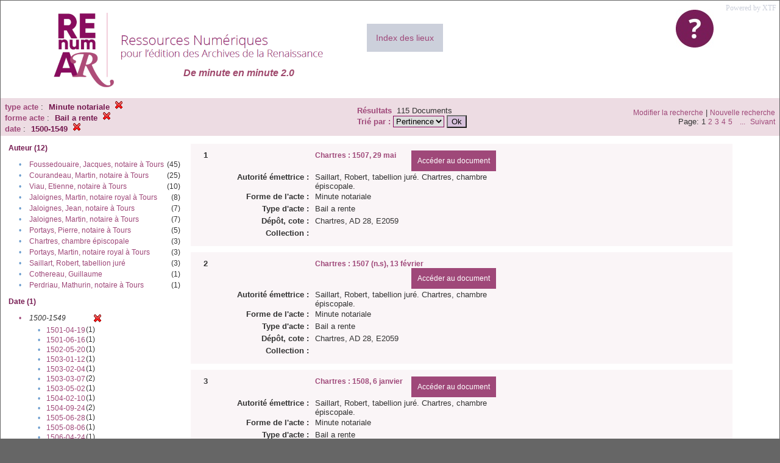

--- FILE ---
content_type: text/html;charset=UTF-8
request_url: https://renumar.univ-tours.fr/xtf/search?f2-nature=Minute%20notariale;f3-genre=Bail%20a%20rente;f4-date=1500-1549
body_size: 4821
content:

<!DOCTYPE html
  PUBLIC "-//W3C//DTD XHTML 1.0 Transitional//EN" "http://www.w3.org/TR/xhtml1/DTD/xhtml1-transitional.dtd">
<html xmlns="http://www.w3.org/1999/xhtml" xml:lang="en" lang="en"><head><meta http-equiv="Content-Type" content="text/html; charset=UTF-8; charset=UTF-8" /><title>XTF : Résultat de la recherche</title><link rel="stylesheet" href="css/default/results.css" type="text/css" /><link rel="shortcut icon" href="icons/default/favicon.ico" /><script src="script/yui/yahoo-dom-event.js" type="text/javascript"></script><script src="script/yui/connection-min.js" type="text/javascript"></script><script src="https://renumar.univ-tours.fr/xtf/script/jquery.js" type="text/javascript"></script><script src="https://renumar.univ-tours.fr/xtf/script/jquery.cookie.js" type="text/javascript"></script><script src="https://renumar.univ-tours.fr/xtf/script/jquery.ui.all.js" type="text/javascript"></script><script src="https://renumar.univ-tours.fr/xtf/script/jquery.tooltip.js" type="text/javascript"></script><script src="https://renumar.univ-tours.fr/xtf/script/tv.js" type="text/javascript"></script><script type="text/javascript">
               var _paq = window._paq = window._paq || [];
               /* tracker methods like "setCustomDimension" should be called before "trackPageView" */
               _paq.push(['trackPageView']);
               _paq.push(['enableLinkTracking']);
               (function() {
               var u="https://analyseweb.huma-num.fr/";
               _paq.push(['setTrackerUrl', u+'piwik.php']);
               _paq.push(['setSiteId', '404']);
               var d=document, g=d.createElement('script'), s=d.getElementsByTagName('script')[0];
               g.async=true; g.src=u+'piwik.js'; s.parentNode.insertBefore(g,s);
               })();

  var _gaq = _gaq || [];
  _gaq.push(['_setAccount', 'UA-28856262-1']);
  _gaq.push(['_trackPageview']);

  (function() {
    var ga = document.createElement('script'); ga.type = 'text/javascript'; ga.async = true;
    ga.src = ('https:' == document.location.protocol ? 'https://ssl' : 'http://www') + '.google-analytics.com/ga.js';
    var s = document.getElementsByTagName('script')[0]; s.parentNode.insertBefore(ga, s);
  })();

</script></head><body><div class="header">
        <a href=""><img class="your-logo" href="" alt="Renumar" src="icons/default/renumar.png" /></a>
         <a href="http://xtf.cdlib.org/" target="_blank" style="color:#CCD0DB;font-family:Garamond;float:right;margin:5px;">Powered by XTF</a>
         <a href="docs/aide.html" target="_blank" style="float:right;padding:15px;"><img src="icons/default/aide.jpg" /></a>
         <a href="docs/index.html" target="_blank" style="float:left;padding:15px;margin-right:5%;margin-top:3%;font-size:14px;background-color:#CCD0DB;">Index des lieux</a>
        <br class="clear" />
<h1>De minute en minute 2.0</h1>
      </div><div class="resultsHeader"><table><tr><td><div class="query"><div class="label"></div><div class="subQuery">
   
   
   
   
   
   
   
   
   
   
   
   
   
   
   
      
         <b>type acte</b> :
            <span class="subhit">Minute notariale</span>
          <a href="https://renumar.univ-tours.fr/xtf/search?f3-genre=Bail a rente;f4-date=1500-1549"><img alt="Supprimer le critère de tri" title="Supprimer le critère de tri" src="https://renumar.univ-tours.fr/xtf/icons/default/fermer.png" /></a><br />
         <b>forme acte</b> :
            <span class="subhit">Bail a rente</span>
          <a href="https://renumar.univ-tours.fr/xtf/search?f2-nature=Minute notariale;f4-date=1500-1549"><img alt="Supprimer le critère de tri" title="Supprimer le critère de tri" src="https://renumar.univ-tours.fr/xtf/icons/default/fermer.png" /></a><br />
         <b>date</b> :
            <span class="subhit">1500-1549</span>
          <a href="https://renumar.univ-tours.fr/xtf/search?f2-nature=Minute notariale;f3-genre=Bail a rente"><img alt="Supprimer le critère de tri" title="Supprimer le critère de tri" src="https://renumar.univ-tours.fr/xtf/icons/default/fermer.png" /></a><br />
      
   
</div></div><td><b>Résultats</b> 
                        <span id="itemCount">115</span> Documents<br /><form method="get" action="https://renumar.univ-tours.fr/xtf/search"><b>Trié par : </b><select size="1" name="sort"><option value="" selected="selected">Pertinence</option><option value="title">Titre</option><option value="creator">Auteur</option><option value="year">Année</option><option value="pubPlace">Lieu</option></select><input type="hidden" name="f2-nature" value="Minute notariale" /><input type="hidden" name="f3-genre" value="Bail a rente" /><input type="hidden" name="f4-date" value="1500-1549" /> <input type="submit" value="Ok" /></form></td></td><td class="right"><a href="https://renumar.univ-tours.fr/xtf/search?f2-nature=Minute notariale;f3-genre=Bail a rente;f4-date=1500-1549;smode=simple-modify">Modifier la recherche</a> | <a href="https://renumar.univ-tours.fr/xtf/search">Nouvelle recherche</a><span class="right"><br />Page: 1 <a href="https://renumar.univ-tours.fr/xtf/search?f2-nature=Minute notariale;f3-genre=Bail a rente;f4-date=1500-1549;startDoc=21">2</a> <a href="https://renumar.univ-tours.fr/xtf/search?f2-nature=Minute notariale;f3-genre=Bail a rente;f4-date=1500-1549;startDoc=41">3</a> <a href="https://renumar.univ-tours.fr/xtf/search?f2-nature=Minute notariale;f3-genre=Bail a rente;f4-date=1500-1549;startDoc=61">4</a> <a href="https://renumar.univ-tours.fr/xtf/search?f2-nature=Minute notariale;f3-genre=Bail a rente;f4-date=1500-1549;startDoc=81">5</a>   <a href="https://renumar.univ-tours.fr/xtf/search?f2-nature=Minute notariale;f3-genre=Bail a rente;f4-date=1500-1549;startDoc=101">...</a>  <a href="https://renumar.univ-tours.fr/xtf/search?f2-nature=Minute notariale;f3-genre=Bail a rente;f4-date=1500-1549;startDoc=21">Suivant</a></span></td></tr></table></div><div class="results"><table><tr><td class="facet"><div class="facet"><div class="facetName">Auteur (12)</div><div class="facetGroup"><table><tr><td class="col1">•</td><td class="col2"><a href="search?f2-nature=Minute notariale;f3-genre=Bail a rente;f4-date=1500-1549;f5-creator=Foussedouaire, Jacques, notaire %C3%A0 Tours">Foussedouaire, Jacques, notaire à Tours</a></td><td class="col3">
                  (45)
               </td></tr><tr><td class="col1">•</td><td class="col2"><a href="search?f2-nature=Minute notariale;f3-genre=Bail a rente;f4-date=1500-1549;f5-creator=Courandeau, Martin, notaire %C3%A0 Tours">Courandeau, Martin, notaire à Tours</a></td><td class="col3">
                  (25)
               </td></tr><tr><td class="col1">•</td><td class="col2"><a href="search?f2-nature=Minute notariale;f3-genre=Bail a rente;f4-date=1500-1549;f5-creator=Viau, Etienne, notaire %C3%A0 Tours">Viau, Etienne, notaire à Tours</a></td><td class="col3">
                  (10)
               </td></tr><tr><td class="col1">•</td><td class="col2"><a href="search?f2-nature=Minute notariale;f3-genre=Bail a rente;f4-date=1500-1549;f5-creator=Jaloignes, Martin, notaire royal %C3%A0 Tours">Jaloignes, Martin, notaire royal à Tours</a></td><td class="col3">
                  (8)
               </td></tr><tr><td class="col1">•</td><td class="col2"><a href="search?f2-nature=Minute notariale;f3-genre=Bail a rente;f4-date=1500-1549;f5-creator=Jaloignes, Jean, notaire %C3%A0 Tours">Jaloignes, Jean, notaire à Tours</a></td><td class="col3">
                  (7)
               </td></tr><tr><td class="col1">•</td><td class="col2"><a href="search?f2-nature=Minute notariale;f3-genre=Bail a rente;f4-date=1500-1549;f5-creator=Jaloignes, Martin, notaire %C3%A0 Tours">Jaloignes, Martin, notaire à Tours</a></td><td class="col3">
                  (7)
               </td></tr><tr><td class="col1">•</td><td class="col2"><a href="search?f2-nature=Minute notariale;f3-genre=Bail a rente;f4-date=1500-1549;f5-creator=Portays, Pierre, notaire %C3%A0 Tours">Portays, Pierre, notaire à Tours</a></td><td class="col3">
                  (5)
               </td></tr><tr><td class="col1">•</td><td class="col2"><a href="search?f2-nature=Minute notariale;f3-genre=Bail a rente;f4-date=1500-1549;f5-creator=Chartres, chambre %C3%A9piscopale">Chartres, chambre épiscopale</a></td><td class="col3">
                  (3)
               </td></tr><tr><td class="col1">•</td><td class="col2"><a href="search?f2-nature=Minute notariale;f3-genre=Bail a rente;f4-date=1500-1549;f5-creator=Portays, Martin, notaire royal %C3%A0 Tours">Portays, Martin, notaire royal à Tours</a></td><td class="col3">
                  (3)
               </td></tr><tr><td class="col1">•</td><td class="col2"><a href="search?f2-nature=Minute notariale;f3-genre=Bail a rente;f4-date=1500-1549;f5-creator=Saillart, Robert, tabellion jur%C3%A9">Saillart, Robert, tabellion juré</a></td><td class="col3">
                  (3)
               </td></tr><tr><td class="col1">•</td><td class="col2"><a href="search?f2-nature=Minute notariale;f3-genre=Bail a rente;f4-date=1500-1549;f5-creator=Cothereau, Guillaume">Cothereau, Guillaume</a></td><td class="col3">
                  (1)
               </td></tr><tr><td class="col1">•</td><td class="col2"><a href="search?f2-nature=Minute notariale;f3-genre=Bail a rente;f4-date=1500-1549;f5-creator=Perdriau, Mathurin, notaire %C3%A0 Tours">Perdriau, Mathurin, notaire à Tours</a></td><td class="col3">
                  (1)
               </td></tr></table></div></div><div class="facet"><div class="facetName">Date (1)</div><div class="facetGroup"><table><tr><td class="col1"><a href="search?f2-nature=Minute notariale;f3-genre=Bail a rente">

                     •
                  </a></td><td class="col2"><em>1500-1549</em></td><td class="col3"><a href="search?f2-nature=Minute notariale;f3-genre=Bail a rente"><img alt="Supprimer le critère de tri" title="Supprimer le critère de tri" src="https://renumar.univ-tours.fr/xtf/icons/default/fermer.png" /></a></td></tr><tr><td class="col1"></td><td class="col2" colspan="2"><div class="facetSubGroup"><table border="0" cellspacing="0" cellpadding="0"><tr><td class="col1">•</td><td class="col2"><a href="search?f2-nature=Minute notariale;f3-genre=Bail a rente;f4-date=1500-1549::1501-04-19">1501-04-19</a></td><td class="col3">
                  (1)
               </td></tr><tr><td class="col1">•</td><td class="col2"><a href="search?f2-nature=Minute notariale;f3-genre=Bail a rente;f4-date=1500-1549::1501-06-16">1501-06-16</a></td><td class="col3">
                  (1)
               </td></tr><tr><td class="col1">•</td><td class="col2"><a href="search?f2-nature=Minute notariale;f3-genre=Bail a rente;f4-date=1500-1549::1502-05-20">1502-05-20</a></td><td class="col3">
                  (1)
               </td></tr><tr><td class="col1">•</td><td class="col2"><a href="search?f2-nature=Minute notariale;f3-genre=Bail a rente;f4-date=1500-1549::1503-01-12">1503-01-12</a></td><td class="col3">
                  (1)
               </td></tr><tr><td class="col1">•</td><td class="col2"><a href="search?f2-nature=Minute notariale;f3-genre=Bail a rente;f4-date=1500-1549::1503-02-04">1503-02-04</a></td><td class="col3">
                  (1)
               </td></tr><tr><td class="col1">•</td><td class="col2"><a href="search?f2-nature=Minute notariale;f3-genre=Bail a rente;f4-date=1500-1549::1503-03-07">1503-03-07</a></td><td class="col3">
                  (2)
               </td></tr><tr><td class="col1">•</td><td class="col2"><a href="search?f2-nature=Minute notariale;f3-genre=Bail a rente;f4-date=1500-1549::1503-05-02">1503-05-02</a></td><td class="col3">
                  (1)
               </td></tr><tr><td class="col1">•</td><td class="col2"><a href="search?f2-nature=Minute notariale;f3-genre=Bail a rente;f4-date=1500-1549::1504-02-10">1504-02-10</a></td><td class="col3">
                  (1)
               </td></tr><tr><td class="col1">•</td><td class="col2"><a href="search?f2-nature=Minute notariale;f3-genre=Bail a rente;f4-date=1500-1549::1504-09-24">1504-09-24</a></td><td class="col3">
                  (2)
               </td></tr><tr><td class="col1">•</td><td class="col2"><a href="search?f2-nature=Minute notariale;f3-genre=Bail a rente;f4-date=1500-1549::1505-06-28">1505-06-28</a></td><td class="col3">
                  (1)
               </td></tr><tr><td class="col1">•</td><td class="col2"><a href="search?f2-nature=Minute notariale;f3-genre=Bail a rente;f4-date=1500-1549::1505-08-06">1505-08-06</a></td><td class="col3">
                  (1)
               </td></tr><tr><td class="col1">•</td><td class="col2"><a href="search?f2-nature=Minute notariale;f3-genre=Bail a rente;f4-date=1500-1549::1506-04-24">1506-04-24</a></td><td class="col3">
                  (1)
               </td></tr><tr><td class="col1">•</td><td class="col2"><a href="search?f2-nature=Minute notariale;f3-genre=Bail a rente;f4-date=1500-1549::1506-06-25">1506-06-25</a></td><td class="col3">
                  (1)
               </td></tr><tr><td class="col1">•</td><td class="col2"><a href="search?f2-nature=Minute notariale;f3-genre=Bail a rente;f4-date=1500-1549::1506-31-12">1506-31-12</a></td><td class="col3">
                  (1)
               </td></tr><tr><td class="col1">•</td><td class="col2"><a href="search?f2-nature=Minute notariale;f3-genre=Bail a rente;f4-date=1500-1549::1507-02-13">1507-02-13</a></td><td class="col3">
                  (1)
               </td></tr><tr><td class="col1">•</td><td class="col2"><a href="search?f2-nature=Minute notariale;f3-genre=Bail a rente;f4-date=1500-1549::1507-05-29">1507-05-29</a></td><td class="col3">
                  (1)
               </td></tr><tr><td class="col1">•</td><td class="col2"><a href="search?f2-nature=Minute notariale;f3-genre=Bail a rente;f4-date=1500-1549::1507-09-17">1507-09-17</a></td><td class="col3">
                  (1)
               </td></tr><tr><td class="col1">•</td><td class="col2"><a href="search?f2-nature=Minute notariale;f3-genre=Bail a rente;f4-date=1500-1549::1508-01-06">1508-01-06</a></td><td class="col3">
                  (1)
               </td></tr><tr><td class="col1">•</td><td class="col2"><a href="search?f2-nature=Minute notariale;f3-genre=Bail a rente;f4-date=1500-1549::1508-01-15">1508-01-15</a></td><td class="col3">
                  (1)
               </td></tr><tr><td class="col1">•</td><td class="col2"><a href="search?f2-nature=Minute notariale;f3-genre=Bail a rente;f4-date=1500-1549::1508-10-31">1508-10-31</a></td><td class="col3">
                  (1)
               </td></tr><tr><td class="col1">•</td><td class="col2"><a href="search?f2-nature=Minute notariale;f3-genre=Bail a rente;f4-date=1500-1549::1508-12-10">1508-12-10</a></td><td class="col3">
                  (1)
               </td></tr><tr><td class="col1">•</td><td class="col2"><a href="search?f2-nature=Minute notariale;f3-genre=Bail a rente;f4-date=1500-1549::1508-12-12">1508-12-12</a></td><td class="col3">
                  (1)
               </td></tr><tr><td class="col1">•</td><td class="col2"><a href="search?f2-nature=Minute notariale;f3-genre=Bail a rente;f4-date=1500-1549::1509-01-15">1509-01-15</a></td><td class="col3">
                  (1)
               </td></tr><tr><td class="col1">•</td><td class="col2"><a href="search?f2-nature=Minute notariale;f3-genre=Bail a rente;f4-date=1500-1549::1509-03-19">1509-03-19</a></td><td class="col3">
                  (2)
               </td></tr><tr><td class="col1">•</td><td class="col2"><a href="search?f2-nature=Minute notariale;f3-genre=Bail a rente;f4-date=1500-1549::1509-03-24">1509-03-24</a></td><td class="col3">
                  (1)
               </td></tr><tr><td class="col1">•</td><td class="col2"><a href="search?f2-nature=Minute notariale;f3-genre=Bail a rente;f4-date=1500-1549::1509-10-19">1509-10-19</a></td><td class="col3">
                  (1)
               </td></tr><tr><td class="col1">•</td><td class="col2"><a href="search?f2-nature=Minute notariale;f3-genre=Bail a rente;f4-date=1500-1549::1512-01-15">1512-01-15</a></td><td class="col3">
                  (1)
               </td></tr><tr><td class="col1">•</td><td class="col2"><a href="search?f2-nature=Minute notariale;f3-genre=Bail a rente;f4-date=1500-1549::1512-10-07">1512-10-07</a></td><td class="col3">
                  (1)
               </td></tr><tr><td class="col1">•</td><td class="col2"><a href="search?f2-nature=Minute notariale;f3-genre=Bail a rente;f4-date=1500-1549::1515-04-20">1515-04-20</a></td><td class="col3">
                  (1)
               </td></tr><tr><td class="col1">•</td><td class="col2"><a href="search?f2-nature=Minute notariale;f3-genre=Bail a rente;f4-date=1500-1549::1515-05-05">1515-05-05</a></td><td class="col3">
                  (1)
               </td></tr><tr><td class="col1">•</td><td class="col2"><a href="search?f2-nature=Minute notariale;f3-genre=Bail a rente;f4-date=1500-1549::1515-05-23">1515-05-23</a></td><td class="col3">
                  (1)
               </td></tr><tr><td class="col1">•</td><td class="col2"><a href="search?f2-nature=Minute notariale;f3-genre=Bail a rente;f4-date=1500-1549::1515-11-05">1515-11-05</a></td><td class="col3">
                  (1)
               </td></tr><tr><td class="col1">•</td><td class="col2"><a href="search?f2-nature=Minute notariale;f3-genre=Bail a rente;f4-date=1500-1549::1516-06-03">1516-06-03</a></td><td class="col3">
                  (1)
               </td></tr><tr><td class="col1">•</td><td class="col2"><a href="search?f2-nature=Minute notariale;f3-genre=Bail a rente;f4-date=1500-1549::1516-09-01">1516-09-01</a></td><td class="col3">
                  (2)
               </td></tr><tr><td class="col1">•</td><td class="col2"><a href="search?f2-nature=Minute notariale;f3-genre=Bail a rente;f4-date=1500-1549::1516-12-27">1516-12-27</a></td><td class="col3">
                  (1)
               </td></tr><tr><td class="col1">•</td><td class="col2"><a href="search?f2-nature=Minute notariale;f3-genre=Bail a rente;f4-date=1500-1549::1517-03-14">1517-03-14</a></td><td class="col3">
                  (1)
               </td></tr><tr><td class="col1">•</td><td class="col2"><a href="search?f2-nature=Minute notariale;f3-genre=Bail a rente;f4-date=1500-1549::1517-03-15">1517-03-15</a></td><td class="col3">
                  (1)
               </td></tr><tr><td class="col1">•</td><td class="col2"><a href="search?f2-nature=Minute notariale;f3-genre=Bail a rente;f4-date=1500-1549::1518-04-12">1518-04-12</a></td><td class="col3">
                  (1)
               </td></tr><tr><td class="col1">•</td><td class="col2"><a href="search?f2-nature=Minute notariale;f3-genre=Bail a rente;f4-date=1500-1549::1518-12-06">1518-12-06</a></td><td class="col3">
                  (1)
               </td></tr><tr><td class="col1">•</td><td class="col2"><a href="search?f2-nature=Minute notariale;f3-genre=Bail a rente;f4-date=1500-1549::1519-02-10">1519-02-10</a></td><td class="col3">
                  (1)
               </td></tr><tr><td class="col1">•</td><td class="col2"><a href="search?f2-nature=Minute notariale;f3-genre=Bail a rente;f4-date=1500-1549::1519-04-10">1519-04-10</a></td><td class="col3">
                  (1)
               </td></tr><tr><td class="col1">•</td><td class="col2"><a href="search?f2-nature=Minute notariale;f3-genre=Bail a rente;f4-date=1500-1549::1520-02-25">1520-02-25</a></td><td class="col3">
                  (2)
               </td></tr><tr><td class="col1">•</td><td class="col2"><a href="search?f2-nature=Minute notariale;f3-genre=Bail a rente;f4-date=1500-1549::1521-07-04">1521-07-04</a></td><td class="col3">
                  (1)
               </td></tr><tr><td class="col1">•</td><td class="col2"><a href="search?f2-nature=Minute notariale;f3-genre=Bail a rente;f4-date=1500-1549::1521-09-02">1521-09-02</a></td><td class="col3">
                  (1)
               </td></tr><tr><td class="col1">•</td><td class="col2"><a href="search?f2-nature=Minute notariale;f3-genre=Bail a rente;f4-date=1500-1549::1521-12-14">1521-12-14</a></td><td class="col3">
                  (1)
               </td></tr><tr><td class="col1">•</td><td class="col2"><a href="search?f2-nature=Minute notariale;f3-genre=Bail a rente;f4-date=1500-1549::1522-02-03">1522-02-03</a></td><td class="col3">
                  (1)
               </td></tr><tr><td class="col1">•</td><td class="col2"><a href="search?f2-nature=Minute notariale;f3-genre=Bail a rente;f4-date=1500-1549::1522-02-08">1522-02-08</a></td><td class="col3">
                  (1)
               </td></tr><tr><td class="col1">•</td><td class="col2"><a href="search?f2-nature=Minute notariale;f3-genre=Bail a rente;f4-date=1500-1549::1522-02-18">1522-02-18</a></td><td class="col3">
                  (1)
               </td></tr><tr><td class="col1">•</td><td class="col2"><a href="search?f2-nature=Minute notariale;f3-genre=Bail a rente;f4-date=1500-1549::1522-02-25">1522-02-25</a></td><td class="col3">
                  (1)
               </td></tr><tr><td class="col1">•</td><td class="col2"><a href="search?f2-nature=Minute notariale;f3-genre=Bail a rente;f4-date=1500-1549::1522-03-03">1522-03-03</a></td><td class="col3">
                  (1)
               </td></tr><tr><td class="col1">•</td><td class="col2"><a href="search?f2-nature=Minute notariale;f3-genre=Bail a rente;f4-date=1500-1549::1522-03-07">1522-03-07</a></td><td class="col3">
                  (2)
               </td></tr><tr><td class="col1">•</td><td class="col2"><a href="search?f2-nature=Minute notariale;f3-genre=Bail a rente;f4-date=1500-1549::1522-03-08">1522-03-08</a></td><td class="col3">
                  (1)
               </td></tr><tr><td class="col1">•</td><td class="col2"><a href="search?f2-nature=Minute notariale;f3-genre=Bail a rente;f4-date=1500-1549::1522-03-18">1522-03-18</a></td><td class="col3">
                  (1)
               </td></tr><tr><td class="col1">•</td><td class="col2"><a href="search?f2-nature=Minute notariale;f3-genre=Bail a rente;f4-date=1500-1549::1522-03-28">1522-03-28</a></td><td class="col3">
                  (1)
               </td></tr><tr><td class="col1">•</td><td class="col2"><a href="search?f2-nature=Minute notariale;f3-genre=Bail a rente;f4-date=1500-1549::1522-06-03">1522-06-03</a></td><td class="col3">
                  (1)
               </td></tr><tr><td class="col1">•</td><td class="col2"><a href="search?f2-nature=Minute notariale;f3-genre=Bail a rente;f4-date=1500-1549::1522-06-26">1522-06-26</a></td><td class="col3">
                  (1)
               </td></tr><tr><td class="col1">•</td><td class="col2"><a href="search?f2-nature=Minute notariale;f3-genre=Bail a rente;f4-date=1500-1549::1522-07-15">1522-07-15</a></td><td class="col3">
                  (1)
               </td></tr><tr><td class="col1">•</td><td class="col2"><a href="search?f2-nature=Minute notariale;f3-genre=Bail a rente;f4-date=1500-1549::1522-07-24">1522-07-24</a></td><td class="col3">
                  (1)
               </td></tr><tr><td class="col1">•</td><td class="col2"><a href="search?f2-nature=Minute notariale;f3-genre=Bail a rente;f4-date=1500-1549::1523-01-12">1523-01-12</a></td><td class="col3">
                  (1)
               </td></tr><tr><td class="col1">•</td><td class="col2"><a href="search?f2-nature=Minute notariale;f3-genre=Bail a rente;f4-date=1500-1549::1523-04-01">1523-04-01</a></td><td class="col3">
                  (1)
               </td></tr><tr><td class="col1">•</td><td class="col2"><a href="search?f2-nature=Minute notariale;f3-genre=Bail a rente;f4-date=1500-1549::1523-04-13">1523-04-13</a></td><td class="col3">
                  (1)
               </td></tr><tr><td class="col1">•</td><td class="col2"><a href="search?f2-nature=Minute notariale;f3-genre=Bail a rente;f4-date=1500-1549::1523-07-19">1523-07-19</a></td><td class="col3">
                  (1)
               </td></tr><tr><td class="col1">•</td><td class="col2"><a href="search?f2-nature=Minute notariale;f3-genre=Bail a rente;f4-date=1500-1549::1524-08-10">1524-08-10</a></td><td class="col3">
                  (1)
               </td></tr><tr><td class="col1">•</td><td class="col2"><a href="search?f2-nature=Minute notariale;f3-genre=Bail a rente;f4-date=1500-1549::1524-08-13">1524-08-13</a></td><td class="col3">
                  (1)
               </td></tr><tr><td class="col1">•</td><td class="col2"><a href="search?f2-nature=Minute notariale;f3-genre=Bail a rente;f4-date=1500-1549::1524-08-25">1524-08-25</a></td><td class="col3">
                  (1)
               </td></tr><tr><td class="col1">•</td><td class="col2"><a href="search?f2-nature=Minute notariale;f3-genre=Bail a rente;f4-date=1500-1549::1524-12-29">1524-12-29</a></td><td class="col3">
                  (1)
               </td></tr><tr><td class="col1">•</td><td class="col2"><a href="search?f2-nature=Minute notariale;f3-genre=Bail a rente;f4-date=1500-1549::1525-01-08">1525-01-08</a></td><td class="col3">
                  (1)
               </td></tr><tr><td class="col1">•</td><td class="col2"><a href="search?f2-nature=Minute notariale;f3-genre=Bail a rente;f4-date=1500-1549::1525-02-20">1525-02-20</a></td><td class="col3">
                  (1)
               </td></tr><tr><td class="col1">•</td><td class="col2"><a href="search?f2-nature=Minute notariale;f3-genre=Bail a rente;f4-date=1500-1549::1525-04-21">1525-04-21</a></td><td class="col3">
                  (3)
               </td></tr><tr><td class="col1">•</td><td class="col2"><a href="search?f2-nature=Minute notariale;f3-genre=Bail a rente;f4-date=1500-1549::1525-04-27">1525-04-27</a></td><td class="col3">
                  (1)
               </td></tr><tr><td class="col1">•</td><td class="col2"><a href="search?f2-nature=Minute notariale;f3-genre=Bail a rente;f4-date=1500-1549::1525-05-05">1525-05-05</a></td><td class="col3">
                  (1)
               </td></tr><tr><td class="col1">•</td><td class="col2"><a href="search?f2-nature=Minute notariale;f3-genre=Bail a rente;f4-date=1500-1549::1525-05-08">1525-05-08</a></td><td class="col3">
                  (1)
               </td></tr><tr><td class="col1">•</td><td class="col2"><a href="search?f2-nature=Minute notariale;f3-genre=Bail a rente;f4-date=1500-1549::1525-05-11">1525-05-11</a></td><td class="col3">
                  (1)
               </td></tr><tr><td class="col1">•</td><td class="col2"><a href="search?f2-nature=Minute notariale;f3-genre=Bail a rente;f4-date=1500-1549::1525-09-01">1525-09-01</a></td><td class="col3">
                  (1)
               </td></tr><tr><td class="col1">•</td><td class="col2"><a href="search?f2-nature=Minute notariale;f3-genre=Bail a rente;f4-date=1500-1549::1525-10-16">1525-10-16</a></td><td class="col3">
                  (1)
               </td></tr><tr><td class="col1">•</td><td class="col2"><a href="search?f2-nature=Minute notariale;f3-genre=Bail a rente;f4-date=1500-1549::1525-10-18">1525-10-18</a></td><td class="col3">
                  (1)
               </td></tr><tr><td class="col1">•</td><td class="col2"><a href="search?f2-nature=Minute notariale;f3-genre=Bail a rente;f4-date=1500-1549::1525-11-27">1525-11-27</a></td><td class="col3">
                  (1)
               </td></tr><tr><td class="col1">•</td><td class="col2"><a href="search?f2-nature=Minute notariale;f3-genre=Bail a rente;f4-date=1500-1549::1525-12-02">1525-12-02</a></td><td class="col3">
                  (1)
               </td></tr><tr><td class="col1">•</td><td class="col2"><a href="search?f2-nature=Minute notariale;f3-genre=Bail a rente;f4-date=1500-1549::1525-12-13">1525-12-13</a></td><td class="col3">
                  (1)
               </td></tr><tr><td class="col1">•</td><td class="col2"><a href="search?f2-nature=Minute notariale;f3-genre=Bail a rente;f4-date=1500-1549::1526-01-09">1526-01-09</a></td><td class="col3">
                  (1)
               </td></tr><tr><td class="col1">•</td><td class="col2"><a href="search?f2-nature=Minute notariale;f3-genre=Bail a rente;f4-date=1500-1549::1526-02-28">1526-02-28</a></td><td class="col3">
                  (1)
               </td></tr><tr><td class="col1">•</td><td class="col2"><a href="search?f2-nature=Minute notariale;f3-genre=Bail a rente;f4-date=1500-1549::1526-03-05">1526-03-05</a></td><td class="col3">
                  (1)
               </td></tr><tr><td class="col1">•</td><td class="col2"><a href="search?f2-nature=Minute notariale;f3-genre=Bail a rente;f4-date=1500-1549::1526-11-30">1526-11-30</a></td><td class="col3">
                  (1)
               </td></tr><tr><td class="col1">•</td><td class="col2"><a href="search?f2-nature=Minute notariale;f3-genre=Bail a rente;f4-date=1500-1549::1527-01-23">1527-01-23</a></td><td class="col3">
                  (1)
               </td></tr><tr><td class="col1">•</td><td class="col2"><a href="search?f2-nature=Minute notariale;f3-genre=Bail a rente;f4-date=1500-1549::1527-01-30">1527-01-30</a></td><td class="col3">
                  (1)
               </td></tr><tr><td class="col1">•</td><td class="col2"><a href="search?f2-nature=Minute notariale;f3-genre=Bail a rente;f4-date=1500-1549::1527-11-15">1527-11-15</a></td><td class="col3">
                  (1)
               </td></tr><tr><td class="col1">•</td><td class="col2"><a href="search?f2-nature=Minute notariale;f3-genre=Bail a rente;f4-date=1500-1549::1530-04-19">1530-04-19</a></td><td class="col3">
                  (1)
               </td></tr><tr><td class="col1">•</td><td class="col2"><a href="search?f2-nature=Minute notariale;f3-genre=Bail a rente;f4-date=1500-1549::1530-08-24">1530-08-24</a></td><td class="col3">
                  (1)
               </td></tr><tr><td class="col1">•</td><td class="col2"><a href="search?f2-nature=Minute notariale;f3-genre=Bail a rente;f4-date=1500-1549::1530-09-17">1530-09-17</a></td><td class="col3">
                  (1)
               </td></tr><tr><td class="col1">•</td><td class="col2"><a href="search?f2-nature=Minute notariale;f3-genre=Bail a rente;f4-date=1500-1549::1532-02-13">1532-02-13</a></td><td class="col3">
                  (1)
               </td></tr><tr><td class="col1">•</td><td class="col2"><a href="search?f2-nature=Minute notariale;f3-genre=Bail a rente;f4-date=1500-1549::1532-03-04">1532-03-04</a></td><td class="col3">
                  (1)
               </td></tr><tr><td class="col1">•</td><td class="col2"><a href="search?f2-nature=Minute notariale;f3-genre=Bail a rente;f4-date=1500-1549::1534-09-13">1534-09-13</a></td><td class="col3">
                  (1)
               </td></tr><tr><td class="col1">•</td><td class="col2"><a href="search?f2-nature=Minute notariale;f3-genre=Bail a rente;f4-date=1500-1549::1535-05-28">1535-05-28</a></td><td class="col3">
                  (1)
               </td></tr><tr><td class="col1">•</td><td class="col2"><a href="search?f2-nature=Minute notariale;f3-genre=Bail a rente;f4-date=1500-1549::1536-03-20">1536-03-20</a></td><td class="col3">
                  (1)
               </td></tr><tr><td class="col1">•</td><td class="col2"><a href="search?f2-nature=Minute notariale;f3-genre=Bail a rente;f4-date=1500-1549::1536-08-07">1536-08-07</a></td><td class="col3">
                  (1)
               </td></tr><tr><td class="col1">•</td><td class="col2"><a href="search?f2-nature=Minute notariale;f3-genre=Bail a rente;f4-date=1500-1549::1536-09-02">1536-09-02</a></td><td class="col3">
                  (1)
               </td></tr><tr><td class="col1">•</td><td class="col2"><a href="search?f2-nature=Minute notariale;f3-genre=Bail a rente;f4-date=1500-1549::1538-01-15">1538-01-15</a></td><td class="col3">
                  (1)
               </td></tr><tr><td class="col1">•</td><td class="col2"><a href="search?f2-nature=Minute notariale;f3-genre=Bail a rente;f4-date=1500-1549::1538-01-30">1538-01-30</a></td><td class="col3">
                  (1)
               </td></tr><tr><td class="col1">•</td><td class="col2"><a href="search?f2-nature=Minute notariale;f3-genre=Bail a rente;f4-date=1500-1549::1538-04-08">1538-04-08</a></td><td class="col3">
                  (1)
               </td></tr><tr><td class="col1">•</td><td class="col2"><a href="search?f2-nature=Minute notariale;f3-genre=Bail a rente;f4-date=1500-1549::1543-09-05">1543-09-05</a></td><td class="col3">
                  (1)
               </td></tr><tr><td class="col1">•</td><td class="col2"><a href="search?f2-nature=Minute notariale;f3-genre=Bail a rente;f4-date=1500-1549::1544-05-03">1544-05-03</a></td><td class="col3">
                  (1)
               </td></tr><tr><td class="col1">•</td><td class="col2"><a href="search?f2-nature=Minute notariale;f3-genre=Bail a rente;f4-date=1500-1549::1544-05-12">1544-05-12</a></td><td class="col3">
                  (1)
               </td></tr><tr><td class="col1">•</td><td class="col2"><a href="search?f2-nature=Minute notariale;f3-genre=Bail a rente;f4-date=1500-1549::1544-06-03">1544-06-03</a></td><td class="col3">
                  (1)
               </td></tr><tr><td class="col1">•</td><td class="col2"><a href="search?f2-nature=Minute notariale;f3-genre=Bail a rente;f4-date=1500-1549::1546-11-13">1546-11-13</a></td><td class="col3">
                  (1)
               </td></tr><tr><td class="col1">•</td><td class="col2"><a href="search?f2-nature=Minute notariale;f3-genre=Bail a rente;f4-date=1500-1549::1546-11-19">1546-11-19</a></td><td class="col3">
                  (1)
               </td></tr><tr><td class="col1">•</td><td class="col2"><a href="search?f2-nature=Minute notariale;f3-genre=Bail a rente;f4-date=1500-1549::1546-12-21">1546-12-21</a></td><td class="col3">
                  (1)
               </td></tr><tr><td class="col1">•</td><td class="col2"><a href="search?f2-nature=Minute notariale;f3-genre=Bail a rente;f4-date=1500-1549::1548-03-28">1548-03-28</a></td><td class="col3">
                  (1)
               </td></tr></table></div></td></tr></table></div></div><div class="facet"><div class="facetName">Forme de l'acte (1)</div><div class="facetGroup"><table><tr><td class="col1">•</td><td class="col2"><i>Minute notariale</i></td><td class="col3"><a href="search?f3-genre=Bail a rente;f4-date=1500-1549"><img alt="Supprimer le critère de tri" title="Supprimer le critère de tri" src="https://renumar.univ-tours.fr/xtf/icons/default/fermer.png" /></a></td></tr></table></div></div><div class="facet"><div class="facetName">Type d'acte (1)</div><div class="facetGroup"><table><tr><td class="col1">•</td><td class="col2"><i>Bail a rente</i></td><td class="col3"><a href="search?f2-nature=Minute notariale;f4-date=1500-1549"><img alt="Supprimer le critère de tri" title="Supprimer le critère de tri" src="https://renumar.univ-tours.fr/xtf/icons/default/fermer.png" /></a></td></tr></table></div></div><div class="facet"><div class="facetName"></div><div class="facetGroup"><table></table></div></div><div class="facet"><div class="facetName">Lieu (2)</div><div class="facetGroup"><table><tr><td class="col1">•</td><td class="col2"><a href="search?f2-nature=Minute notariale;f3-genre=Bail a rente;f4-date=1500-1549;f5-pubPlace=Chartres">Chartres</a></td><td class="col3">
                  (3)
               </td></tr><tr><td class="col1">•</td><td class="col2"><a href="search?f2-nature=Minute notariale;f3-genre=Bail a rente;f4-date=1500-1549;f5-pubPlace=Paris">Paris</a></td><td class="col3">
                  (1)
               </td></tr></table></div></div><div class="facet"><div class="facetName"></div><div class="facetGroup"><table></table></div></div><div class="facet"><div class="facetName"></div><div class="facetGroup"><table></table></div></div><div class="facet"><div class="facetName">Sujet (1)</div><div class="facetGroup"><table><tr><td class="col1">•</td><td class="col2"><a href="search?f2-nature=Minute notariale;f3-genre=Bail a rente;f4-date=1500-1549"></a></td><td class="col3">
                  (115)
               </td></tr></table></div></div><div class="facet"><div class="facetName"></div><div class="facetGroup"><table></table></div></div></td><td class="docHit"><div id="main_1" class="docHit"><table cellspacing="0"><tr height="25px;"><td class="col1"><b>1</b></td><td class="col2" style="min-width:160px;"></td><td class="col3"><a href="https://renumar.univ-tours.fr/xtf/view?docId=tei/TIPO632859.xml;chunk.id=n1;toc.depth=1;toc.id=n1;brand=default"><strong>Chartres : 1507, 29 mai</strong></a> <a style="background-color:#9f4879;color:white;float:right;padding:10px;" href="https://renumar.univ-tours.fr/xtf/view?docId=tei/TIPO632859.xml;chunk.id=n1;toc.depth=1;toc.id=n1;brand=default">
                     Accéder au document</a></td></tr><tr height="20px;"><td class="col1"> </td><td class="col2"><b>Autorité émettrice :  </b></td><td class="col3">Saillart, Robert, tabellion juré. Chartres, chambre épiscopale. </td></tr><tr height="20px;"><td class="col1"> </td><td class="col2"><b>Forme de l'acte :  </b></td><td class="col3">Minute notariale</td></tr><tr height="20px;"><td class="col1"> </td><td class="col2"><b>Type d'acte :  </b></td><td class="col3">Bail a rente</td></tr><tr height="20px;"><td class="col1"> </td><td class="col2"><b>Dépôt, cote :  </b></td><td class="col3">Chartres, AD 28, E2059</td></tr><!-- Encodage:  --><tr height="20px;"><td class="col1"> </td><td class="col2"><b>Collection :  </b></td><td class="col3"><a href="https://renumar.univ-tours.fr/xtf/search?subject=;subject-join=exact;smode=simple;rmode=none;style=;brand=default"></a></td><td class="col4"> </td></tr></table></div><div id="main_2" class="docHit"><table cellspacing="0"><tr height="25px;"><td class="col1"><b>2</b></td><td class="col2" style="min-width:160px;"></td><td class="col3"><a href="https://renumar.univ-tours.fr/xtf/view?docId=tei/TIPO631679.xml;chunk.id=n1;toc.depth=1;toc.id=n1;brand=default"><strong>Chartres : 1507 (n.s), 13 février</strong></a> <a style="background-color:#9f4879;color:white;float:right;padding:10px;" href="https://renumar.univ-tours.fr/xtf/view?docId=tei/TIPO631679.xml;chunk.id=n1;toc.depth=1;toc.id=n1;brand=default">
                     Accéder au document</a></td></tr><tr height="20px;"><td class="col1"> </td><td class="col2"><b>Autorité émettrice :  </b></td><td class="col3">Saillart, Robert, tabellion juré. Chartres, chambre épiscopale. </td></tr><tr height="20px;"><td class="col1"> </td><td class="col2"><b>Forme de l'acte :  </b></td><td class="col3">Minute notariale</td></tr><tr height="20px;"><td class="col1"> </td><td class="col2"><b>Type d'acte :  </b></td><td class="col3">Bail a rente</td></tr><tr height="20px;"><td class="col1"> </td><td class="col2"><b>Dépôt, cote :  </b></td><td class="col3">Chartres, AD 28, E2059</td></tr><!-- Encodage:  --><tr height="20px;"><td class="col1"> </td><td class="col2"><b>Collection :  </b></td><td class="col3"><a href="https://renumar.univ-tours.fr/xtf/search?subject=;subject-join=exact;smode=simple;rmode=none;style=;brand=default"></a></td><td class="col4"> </td></tr></table></div><div id="main_3" class="docHit"><table cellspacing="0"><tr height="25px;"><td class="col1"><b>3</b></td><td class="col2" style="min-width:160px;"></td><td class="col3"><a href="https://renumar.univ-tours.fr/xtf/view?docId=tei/TIPO639015.xml;chunk.id=n1;toc.depth=1;toc.id=n1;brand=default"><strong>Chartres : 1508, 6 janvier</strong></a> <a style="background-color:#9f4879;color:white;float:right;padding:10px;" href="https://renumar.univ-tours.fr/xtf/view?docId=tei/TIPO639015.xml;chunk.id=n1;toc.depth=1;toc.id=n1;brand=default">
                     Accéder au document</a></td></tr><tr height="20px;"><td class="col1"> </td><td class="col2"><b>Autorité émettrice :  </b></td><td class="col3">Saillart, Robert, tabellion juré. Chartres, chambre épiscopale. </td></tr><tr height="20px;"><td class="col1"> </td><td class="col2"><b>Forme de l'acte :  </b></td><td class="col3">Minute notariale</td></tr><tr height="20px;"><td class="col1"> </td><td class="col2"><b>Type d'acte :  </b></td><td class="col3">Bail a rente</td></tr><tr height="20px;"><td class="col1"> </td><td class="col2"><b>Dépôt, cote :  </b></td><td class="col3">Chartres, AD 28, E2059</td></tr><!-- Encodage:  --><tr height="20px;"><td class="col1"> </td><td class="col2"><b>Collection :  </b></td><td class="col3"><a href="https://renumar.univ-tours.fr/xtf/search?subject=;subject-join=exact;smode=simple;rmode=none;style=;brand=default"></a></td><td class="col4"> </td></tr></table></div><div id="main_4" class="docHit"><table cellspacing="0"><tr height="25px;"><td class="col1"><b>4</b></td><td class="col2" style="min-width:160px;"></td><td class="col3"><a href="https://renumar.univ-tours.fr/xtf/view?docId=tei/TIPO472385.xml;chunk.id=n1;toc.depth=1;toc.id=n1;brand=default"><strong>Paris : 1548, 28 mars</strong></a> <a style="background-color:#9f4879;color:white;float:right;padding:10px;" href="https://renumar.univ-tours.fr/xtf/view?docId=tei/TIPO472385.xml;chunk.id=n1;toc.depth=1;toc.id=n1;brand=default">
                     Accéder au document</a></td></tr><tr height="20px;"><td class="col1"> </td><td class="col2"><b>Autorité émettrice :  </b></td><td class="col3">Cothereau, Guillaume</td></tr><tr height="20px;"><td class="col1"> </td><td class="col2"><b>Forme de l'acte :  </b></td><td class="col3">Minute notariale</td></tr><tr height="20px;"><td class="col1"> </td><td class="col2"><b>Type d'acte :  </b></td><td class="col3">Bail a rente</td></tr><tr height="20px;"><td class="col1"> </td><td class="col2"><b>Dépôt, cote :  </b></td><td class="col3">Paris, AN Minutier Central, 100/28</td></tr><!-- Encodage:  --><tr height="20px;"><td class="col1"> </td><td class="col2"><b>Collection :  </b></td><td class="col3"><a href="https://renumar.univ-tours.fr/xtf/search?subject=;subject-join=exact;smode=simple;rmode=none;style=;brand=default"></a></td><td class="col4"> </td></tr></table></div><div id="main_5" class="docHit"><table cellspacing="0"><tr height="25px;"><td class="col1"><b>5</b></td><td class="col2" style="min-width:160px;"></td><td class="col3"><a href="https://renumar.univ-tours.fr/xtf/view?docId=tei/TIPO630587.xml;chunk.id=n1;toc.depth=1;toc.id=n1;brand=default"><strong>Tours : 1501, 16 juin</strong></a> <a style="background-color:#9f4879;color:white;float:right;padding:10px;" href="https://renumar.univ-tours.fr/xtf/view?docId=tei/TIPO630587.xml;chunk.id=n1;toc.depth=1;toc.id=n1;brand=default">
                     Accéder au document</a></td></tr><tr height="20px;"><td class="col1"> </td><td class="col2"><b>Autorité émettrice :  </b></td><td class="col3">Foussedouaire, Jacques, notaire à Tours</td></tr><tr height="20px;"><td class="col1"> </td><td class="col2"><b>Forme de l'acte :  </b></td><td class="col3">Minute notariale</td></tr><tr height="20px;"><td class="col1"> </td><td class="col2"><b>Type d'acte :  </b></td><td class="col3">Bail a rente</td></tr><tr height="20px;"><td class="col1"> </td><td class="col2"><b>Dépôt, cote :  </b></td><td class="col3">Tours, AD 37, 3E1/17</td></tr><!-- Encodage:  --><tr height="20px;"><td class="col1"> </td><td class="col2"><b>Collection :  </b></td><td class="col3"><a href="https://renumar.univ-tours.fr/xtf/search?subject=;subject-join=exact;smode=simple;rmode=none;style=;brand=default"></a></td><td class="col4"> </td></tr></table></div><div id="main_6" class="docHit"><table cellspacing="0"><tr height="25px;"><td class="col1"><b>6</b></td><td class="col2" style="min-width:160px;"></td><td class="col3"><a href="https://renumar.univ-tours.fr/xtf/view?docId=tei/TIPO477313.xml;chunk.id=n1;toc.depth=1;toc.id=n1;brand=default"><strong>Tours : 1501, 19 avril</strong></a> <a style="background-color:#9f4879;color:white;float:right;padding:10px;" href="https://renumar.univ-tours.fr/xtf/view?docId=tei/TIPO477313.xml;chunk.id=n1;toc.depth=1;toc.id=n1;brand=default">
                     Accéder au document</a></td></tr><tr height="20px;"><td class="col1"> </td><td class="col2"><b>Autorité émettrice :  </b></td><td class="col3">Foussedouaire, Jacques, notaire à Tours</td></tr><tr height="20px;"><td class="col1"> </td><td class="col2"><b>Forme de l'acte :  </b></td><td class="col3">Minute notariale</td></tr><tr height="20px;"><td class="col1"> </td><td class="col2"><b>Type d'acte :  </b></td><td class="col3">Bail a rente</td></tr><tr height="20px;"><td class="col1"> </td><td class="col2"><b>Dépôt, cote :  </b></td><td class="col3">Tours, AD 37, 3E1/18</td></tr><!-- Encodage:  --><tr height="20px;"><td class="col1"> </td><td class="col2"><b>Collection :  </b></td><td class="col3"><a href="https://renumar.univ-tours.fr/xtf/search?subject=;subject-join=exact;smode=simple;rmode=none;style=;brand=default"></a></td><td class="col4"> </td></tr></table></div><div id="main_7" class="docHit"><table cellspacing="0"><tr height="25px;"><td class="col1"><b>7</b></td><td class="col2" style="min-width:160px;"></td><td class="col3"><a href="https://renumar.univ-tours.fr/xtf/view?docId=tei/TIPO472746.xml;chunk.id=n1;toc.depth=1;toc.id=n1;brand=default"><strong>Tours : 1502, 20 mai</strong></a> <a style="background-color:#9f4879;color:white;float:right;padding:10px;" href="https://renumar.univ-tours.fr/xtf/view?docId=tei/TIPO472746.xml;chunk.id=n1;toc.depth=1;toc.id=n1;brand=default">
                     Accéder au document</a></td></tr><tr height="20px;"><td class="col1"> </td><td class="col2"><b>Autorité émettrice :  </b></td><td class="col3">Jaloignes, Jean, notaire à Tours</td></tr><tr height="20px;"><td class="col1"> </td><td class="col2"><b>Forme de l'acte :  </b></td><td class="col3">Minute notariale</td></tr><tr height="20px;"><td class="col1"> </td><td class="col2"><b>Type d'acte :  </b></td><td class="col3">Bail a rente</td></tr><tr height="20px;"><td class="col1"> </td><td class="col2"><b>Dépôt, cote :  </b></td><td class="col3">Tours, AD 37, 3E1/6</td></tr><!-- Encodage:  --><tr height="20px;"><td class="col1"> </td><td class="col2"><b>Collection :  </b></td><td class="col3"><a href="https://renumar.univ-tours.fr/xtf/search?subject=;subject-join=exact;smode=simple;rmode=none;style=;brand=default"></a></td><td class="col4"> </td></tr></table></div><div id="main_8" class="docHit"><table cellspacing="0"><tr height="25px;"><td class="col1"><b>8</b></td><td class="col2" style="min-width:160px;"></td><td class="col3"><a href="https://renumar.univ-tours.fr/xtf/view?docId=tei/TIPO472795.xml;chunk.id=n1;toc.depth=1;toc.id=n1;brand=default"><strong>Tours : 1503, 2 mai</strong></a> <a style="background-color:#9f4879;color:white;float:right;padding:10px;" href="https://renumar.univ-tours.fr/xtf/view?docId=tei/TIPO472795.xml;chunk.id=n1;toc.depth=1;toc.id=n1;brand=default">
                     Accéder au document</a></td></tr><tr height="20px;"><td class="col1"> </td><td class="col2"><b>Autorité émettrice :  </b></td><td class="col3">Jaloignes, Jean, notaire à Tours</td></tr><tr height="20px;"><td class="col1"> </td><td class="col2"><b>Forme de l'acte :  </b></td><td class="col3">Minute notariale</td></tr><tr height="20px;"><td class="col1"> </td><td class="col2"><b>Type d'acte :  </b></td><td class="col3">Bail a rente</td></tr><tr height="20px;"><td class="col1"> </td><td class="col2"><b>Dépôt, cote :  </b></td><td class="col3">Tours, AD 37, 3E1/7</td></tr><!-- Encodage:  --><tr height="20px;"><td class="col1"> </td><td class="col2"><b>Collection :  </b></td><td class="col3"><a href="https://renumar.univ-tours.fr/xtf/search?subject=;subject-join=exact;smode=simple;rmode=none;style=;brand=default"></a></td><td class="col4"> </td></tr></table></div><div id="main_9" class="docHit"><table cellspacing="0"><tr height="25px;"><td class="col1"><b>9</b></td><td class="col2" style="min-width:160px;"></td><td class="col3"><a href="https://renumar.univ-tours.fr/xtf/view?docId=tei/TIPO643845.xml;chunk.id=n1;toc.depth=1;toc.id=n1;brand=default"><strong>Tours : 1503, 7 mars (n. s.)</strong></a> <a style="background-color:#9f4879;color:white;float:right;padding:10px;" href="https://renumar.univ-tours.fr/xtf/view?docId=tei/TIPO643845.xml;chunk.id=n1;toc.depth=1;toc.id=n1;brand=default">
                     Accéder au document</a></td></tr><tr height="20px;"><td class="col1"> </td><td class="col2"><b>Autorité émettrice :  </b></td><td class="col3">Foussedouaire, Jacques, notaire à Tours</td></tr><tr height="20px;"><td class="col1"> </td><td class="col2"><b>Forme de l'acte :  </b></td><td class="col3">Minute notariale</td></tr><tr height="20px;"><td class="col1"> </td><td class="col2"><b>Type d'acte :  </b></td><td class="col3">Bail a rente</td></tr><tr height="20px;"><td class="col1"> </td><td class="col2"><b>Dépôt, cote :  </b></td><td class="col3">Tours, AD 37, 3E1/15</td></tr><!-- Encodage:  --><tr height="20px;"><td class="col1"> </td><td class="col2"><b>Collection :  </b></td><td class="col3"><a href="https://renumar.univ-tours.fr/xtf/search?subject=;subject-join=exact;smode=simple;rmode=none;style=;brand=default"></a></td><td class="col4"> </td></tr></table></div><div id="main_10" class="docHit"><table cellspacing="0"><tr height="25px;"><td class="col1"><b>10</b></td><td class="col2" style="min-width:160px;"></td><td class="col3"><a href="https://renumar.univ-tours.fr/xtf/view?docId=tei/TIPO643846.xml;chunk.id=n1;toc.depth=1;toc.id=n1;brand=default"><strong>Tours : 1503, 7 mars (n. s.)</strong></a> <a style="background-color:#9f4879;color:white;float:right;padding:10px;" href="https://renumar.univ-tours.fr/xtf/view?docId=tei/TIPO643846.xml;chunk.id=n1;toc.depth=1;toc.id=n1;brand=default">
                     Accéder au document</a></td></tr><tr height="20px;"><td class="col1"> </td><td class="col2"><b>Autorité émettrice :  </b></td><td class="col3">Foussedouaire, Jacques, notaire à Tours</td></tr><tr height="20px;"><td class="col1"> </td><td class="col2"><b>Forme de l'acte :  </b></td><td class="col3">Minute notariale</td></tr><tr height="20px;"><td class="col1"> </td><td class="col2"><b>Type d'acte :  </b></td><td class="col3">Bail a rente</td></tr><tr height="20px;"><td class="col1"> </td><td class="col2"><b>Dépôt, cote :  </b></td><td class="col3">Tours, AD 37, 3E1/15</td></tr><!-- Encodage:  --><tr height="20px;"><td class="col1"> </td><td class="col2"><b>Collection :  </b></td><td class="col3"><a href="https://renumar.univ-tours.fr/xtf/search?subject=;subject-join=exact;smode=simple;rmode=none;style=;brand=default"></a></td><td class="col4"> </td></tr></table></div><div id="main_11" class="docHit"><table cellspacing="0"><tr height="25px;"><td class="col1"><b>11</b></td><td class="col2" style="min-width:160px;"></td><td class="col3"><a href="https://renumar.univ-tours.fr/xtf/view?docId=tei/TIPO477387.xml;chunk.id=n1;toc.depth=1;toc.id=n1;brand=default"><strong>Tours : 1503 (n. s.), 4 février</strong></a> <a style="background-color:#9f4879;color:white;float:right;padding:10px;" href="https://renumar.univ-tours.fr/xtf/view?docId=tei/TIPO477387.xml;chunk.id=n1;toc.depth=1;toc.id=n1;brand=default">
                     Accéder au document</a></td></tr><tr height="20px;"><td class="col1"> </td><td class="col2"><b>Autorité émettrice :  </b></td><td class="col3">Foussedouaire, Jacques, notaire à Tours</td></tr><tr height="20px;"><td class="col1"> </td><td class="col2"><b>Forme de l'acte :  </b></td><td class="col3">Minute notariale</td></tr><tr height="20px;"><td class="col1"> </td><td class="col2"><b>Type d'acte :  </b></td><td class="col3">Bail a rente</td></tr><tr height="20px;"><td class="col1"> </td><td class="col2"><b>Dépôt, cote :  </b></td><td class="col3">Tours, AD 37, 3E1/17</td></tr><!-- Encodage:  --><tr height="20px;"><td class="col1"> </td><td class="col2"><b>Collection :  </b></td><td class="col3"><a href="https://renumar.univ-tours.fr/xtf/search?subject=;subject-join=exact;smode=simple;rmode=none;style=;brand=default"></a></td><td class="col4"> </td></tr></table></div><div id="main_12" class="docHit"><table cellspacing="0"><tr height="25px;"><td class="col1"><b>12</b></td><td class="col2" style="min-width:160px;"></td><td class="col3"><a href="https://renumar.univ-tours.fr/xtf/view?docId=tei/TIPO640185.xml;chunk.id=n1;toc.depth=1;toc.id=n1;brand=default"><strong>Tours : 1503 (n.s.), 12 janvier</strong></a> <a style="background-color:#9f4879;color:white;float:right;padding:10px;" href="https://renumar.univ-tours.fr/xtf/view?docId=tei/TIPO640185.xml;chunk.id=n1;toc.depth=1;toc.id=n1;brand=default">
                     Accéder au document</a></td></tr><tr height="20px;"><td class="col1"> </td><td class="col2"><b>Autorité émettrice :  </b></td><td class="col3">Jaloignes, Jean, notaire à Tours</td></tr><tr height="20px;"><td class="col1"> </td><td class="col2"><b>Forme de l'acte :  </b></td><td class="col3">Minute notariale</td></tr><tr height="20px;"><td class="col1"> </td><td class="col2"><b>Type d'acte :  </b></td><td class="col3">Bail a rente</td></tr><tr height="20px;"><td class="col1"> </td><td class="col2"><b>Dépôt, cote :  </b></td><td class="col3">Tours, AD 37, 3E1/6</td></tr><!-- Encodage:  --><tr height="20px;"><td class="col1"> </td><td class="col2"><b>Collection :  </b></td><td class="col3"><a href="https://renumar.univ-tours.fr/xtf/search?subject=;subject-join=exact;smode=simple;rmode=none;style=;brand=default"></a></td><td class="col4"> </td></tr></table></div><div id="main_13" class="docHit"><table cellspacing="0"><tr height="25px;"><td class="col1"><b>13</b></td><td class="col2" style="min-width:160px;"></td><td class="col3"><a href="https://renumar.univ-tours.fr/xtf/view?docId=tei/TIPO472765.xml;chunk.id=n1;toc.depth=1;toc.id=n1;brand=default"><strong>Tours : 1504, 10 février</strong></a> <a style="background-color:#9f4879;color:white;float:right;padding:10px;" href="https://renumar.univ-tours.fr/xtf/view?docId=tei/TIPO472765.xml;chunk.id=n1;toc.depth=1;toc.id=n1;brand=default">
                     Accéder au document</a></td></tr><tr height="20px;"><td class="col1"> </td><td class="col2"><b>Autorité émettrice :  </b></td><td class="col3">Jaloignes, Jean, notaire à Tours</td></tr><tr height="20px;"><td class="col1"> </td><td class="col2"><b>Forme de l'acte :  </b></td><td class="col3">Minute notariale</td></tr><tr height="20px;"><td class="col1"> </td><td class="col2"><b>Type d'acte :  </b></td><td class="col3">Bail a rente</td></tr><tr height="20px;"><td class="col1"> </td><td class="col2"><b>Dépôt, cote :  </b></td><td class="col3">Tours, AD 37, 3E1/6</td></tr><!-- Encodage:  --><tr height="20px;"><td class="col1"> </td><td class="col2"><b>Collection :  </b></td><td class="col3"><a href="https://renumar.univ-tours.fr/xtf/search?subject=;subject-join=exact;smode=simple;rmode=none;style=;brand=default"></a></td><td class="col4"> </td></tr></table></div><div id="main_14" class="docHit"><table cellspacing="0"><tr height="25px;"><td class="col1"><b>14</b></td><td class="col2" style="min-width:160px;"></td><td class="col3"><a href="https://renumar.univ-tours.fr/xtf/view?docId=tei/TIPO642968.xml;chunk.id=n1;toc.depth=1;toc.id=n1;brand=default"><strong>Tours : 1504, 24 septembre</strong></a> <a style="background-color:#9f4879;color:white;float:right;padding:10px;" href="https://renumar.univ-tours.fr/xtf/view?docId=tei/TIPO642968.xml;chunk.id=n1;toc.depth=1;toc.id=n1;brand=default">
                     Accéder au document</a></td></tr><tr height="20px;"><td class="col1"> </td><td class="col2"><b>Autorité émettrice :  </b></td><td class="col3">Foussedouaire, Jacques, notaire à Tours</td></tr><tr height="20px;"><td class="col1"> </td><td class="col2"><b>Forme de l'acte :  </b></td><td class="col3">Minute notariale</td></tr><tr height="20px;"><td class="col1"> </td><td class="col2"><b>Type d'acte :  </b></td><td class="col3">Bail a rente</td></tr><tr height="20px;"><td class="col1"> </td><td class="col2"><b>Dépôt, cote :  </b></td><td class="col3">Tours, AD 37, 3E1/19</td></tr><!-- Encodage:  --><tr height="20px;"><td class="col1"> </td><td class="col2"><b>Collection :  </b></td><td class="col3"><a href="https://renumar.univ-tours.fr/xtf/search?subject=;subject-join=exact;smode=simple;rmode=none;style=;brand=default"></a></td><td class="col4"> </td></tr></table></div><div id="main_15" class="docHit"><table cellspacing="0"><tr height="25px;"><td class="col1"><b>15</b></td><td class="col2" style="min-width:160px;"></td><td class="col3"><a href="https://renumar.univ-tours.fr/xtf/view?docId=tei/TIPO642970.xml;chunk.id=n1;toc.depth=1;toc.id=n1;brand=default"><strong>Tours : 1504, 24 septembre</strong></a> <a style="background-color:#9f4879;color:white;float:right;padding:10px;" href="https://renumar.univ-tours.fr/xtf/view?docId=tei/TIPO642970.xml;chunk.id=n1;toc.depth=1;toc.id=n1;brand=default">
                     Accéder au document</a></td></tr><tr height="20px;"><td class="col1"> </td><td class="col2"><b>Autorité émettrice :  </b></td><td class="col3">Foussedouaire, Jacques, notaire à Tours</td></tr><tr height="20px;"><td class="col1"> </td><td class="col2"><b>Forme de l'acte :  </b></td><td class="col3">Minute notariale</td></tr><tr height="20px;"><td class="col1"> </td><td class="col2"><b>Type d'acte :  </b></td><td class="col3">Bail a rente</td></tr><tr height="20px;"><td class="col1"> </td><td class="col2"><b>Dépôt, cote :  </b></td><td class="col3">Tours, AD 37, 3E1/19</td></tr><!-- Encodage:  --><tr height="20px;"><td class="col1"> </td><td class="col2"><b>Collection :  </b></td><td class="col3"><a href="https://renumar.univ-tours.fr/xtf/search?subject=;subject-join=exact;smode=simple;rmode=none;style=;brand=default"></a></td><td class="col4"> </td></tr></table></div><div id="main_16" class="docHit"><table cellspacing="0"><tr height="25px;"><td class="col1"><b>16</b></td><td class="col2" style="min-width:160px;"></td><td class="col3"><a href="https://renumar.univ-tours.fr/xtf/view?docId=tei/TIPO631795.xml;chunk.id=n1;toc.depth=1;toc.id=n1;brand=default"><strong>Tours : 1505, 06 août</strong></a> <a style="background-color:#9f4879;color:white;float:right;padding:10px;" href="https://renumar.univ-tours.fr/xtf/view?docId=tei/TIPO631795.xml;chunk.id=n1;toc.depth=1;toc.id=n1;brand=default">
                     Accéder au document</a></td></tr><tr height="20px;"><td class="col1"> </td><td class="col2"><b>Autorité émettrice :  </b></td><td class="col3">Foussedouaire, Jacques, notaire à Tours</td></tr><tr height="20px;"><td class="col1"> </td><td class="col2"><b>Forme de l'acte :  </b></td><td class="col3">Minute notariale</td></tr><tr height="20px;"><td class="col1"> </td><td class="col2"><b>Type d'acte :  </b></td><td class="col3">Bail a rente</td></tr><tr height="20px;"><td class="col1"> </td><td class="col2"><b>Dépôt, cote :  </b></td><td class="col3">Tours, AD 37, 3E1/20</td></tr><!-- Encodage:  --><tr height="20px;"><td class="col1"> </td><td class="col2"><b>Collection :  </b></td><td class="col3"><a href="https://renumar.univ-tours.fr/xtf/search?subject=;subject-join=exact;smode=simple;rmode=none;style=;brand=default"></a></td><td class="col4"> </td></tr></table></div><div id="main_17" class="docHit"><table cellspacing="0"><tr height="25px;"><td class="col1"><b>17</b></td><td class="col2" style="min-width:160px;"></td><td class="col3"><a href="https://renumar.univ-tours.fr/xtf/view?docId=tei/TIPO631802.xml;chunk.id=n1;toc.depth=1;toc.id=n1;brand=default"><strong>Tours : 1505, 10 décembre</strong></a> <a style="background-color:#9f4879;color:white;float:right;padding:10px;" href="https://renumar.univ-tours.fr/xtf/view?docId=tei/TIPO631802.xml;chunk.id=n1;toc.depth=1;toc.id=n1;brand=default">
                     Accéder au document</a></td></tr><tr height="20px;"><td class="col1"> </td><td class="col2"><b>Autorité émettrice :  </b></td><td class="col3">Foussedouaire, Jacques, notaire à Tours</td></tr><tr height="20px;"><td class="col1"> </td><td class="col2"><b>Forme de l'acte :  </b></td><td class="col3">Minute notariale</td></tr><tr height="20px;"><td class="col1"> </td><td class="col2"><b>Type d'acte :  </b></td><td class="col3">Bail a rente</td></tr><tr height="20px;"><td class="col1"> </td><td class="col2"><b>Dépôt, cote :  </b></td><td class="col3">Tours, AD 37, 3E1/20</td></tr><!-- Encodage:  --><tr height="20px;"><td class="col1"> </td><td class="col2"><b>Collection :  </b></td><td class="col3"><a href="https://renumar.univ-tours.fr/xtf/search?subject=;subject-join=exact;smode=simple;rmode=none;style=;brand=default"></a></td><td class="col4"> </td></tr></table></div><div id="main_18" class="docHit"><table cellspacing="0"><tr height="25px;"><td class="col1"><b>18</b></td><td class="col2" style="min-width:160px;"></td><td class="col3"><a href="https://renumar.univ-tours.fr/xtf/view?docId=tei/TIPO631803.xml;chunk.id=n1;toc.depth=1;toc.id=n1;brand=default"><strong>Tours : 1505, 12 décembre</strong></a> <a style="background-color:#9f4879;color:white;float:right;padding:10px;" href="https://renumar.univ-tours.fr/xtf/view?docId=tei/TIPO631803.xml;chunk.id=n1;toc.depth=1;toc.id=n1;brand=default">
                     Accéder au document</a></td></tr><tr height="20px;"><td class="col1"> </td><td class="col2"><b>Autorité émettrice :  </b></td><td class="col3">Foussedouaire, Jacques, notaire à Tours</td></tr><tr height="20px;"><td class="col1"> </td><td class="col2"><b>Forme de l'acte :  </b></td><td class="col3">Minute notariale</td></tr><tr height="20px;"><td class="col1"> </td><td class="col2"><b>Type d'acte :  </b></td><td class="col3">Bail a rente</td></tr><tr height="20px;"><td class="col1"> </td><td class="col2"><b>Dépôt, cote :  </b></td><td class="col3">Tours, AD 37, 3E1/20</td></tr><!-- Encodage:  --><tr height="20px;"><td class="col1"> </td><td class="col2"><b>Collection :  </b></td><td class="col3"><a href="https://renumar.univ-tours.fr/xtf/search?subject=;subject-join=exact;smode=simple;rmode=none;style=;brand=default"></a></td><td class="col4"> </td></tr></table></div><div id="main_19" class="docHit"><table cellspacing="0"><tr height="25px;"><td class="col1"><b>19</b></td><td class="col2" style="min-width:160px;"></td><td class="col3"><a href="https://renumar.univ-tours.fr/xtf/view?docId=tei/TIPO631844.xml;chunk.id=n1;toc.depth=1;toc.id=n1;brand=default"><strong>Tours : 1505, 28 juin</strong></a> <a style="background-color:#9f4879;color:white;float:right;padding:10px;" href="https://renumar.univ-tours.fr/xtf/view?docId=tei/TIPO631844.xml;chunk.id=n1;toc.depth=1;toc.id=n1;brand=default">
                     Accéder au document</a></td></tr><tr height="20px;"><td class="col1"> </td><td class="col2"><b>Autorité émettrice :  </b></td><td class="col3">Foussedouaire, Jacques, notaire à Tours</td></tr><tr height="20px;"><td class="col1"> </td><td class="col2"><b>Forme de l'acte :  </b></td><td class="col3">Minute notariale</td></tr><tr height="20px;"><td class="col1"> </td><td class="col2"><b>Type d'acte :  </b></td><td class="col3">Bail a rente</td></tr><tr height="20px;"><td class="col1"> </td><td class="col2"><b>Dépôt, cote :  </b></td><td class="col3">Tours, AD 37, 3E1/20</td></tr><!-- Encodage:  --><tr height="20px;"><td class="col1"> </td><td class="col2"><b>Collection :  </b></td><td class="col3"><a href="https://renumar.univ-tours.fr/xtf/search?subject=;subject-join=exact;smode=simple;rmode=none;style=;brand=default"></a></td><td class="col4"> </td></tr></table></div><div id="main_20" class="docHit"><table cellspacing="0"><tr height="25px;"><td class="col1"><b>20</b></td><td class="col2" style="min-width:160px;"></td><td class="col3"><a href="https://renumar.univ-tours.fr/xtf/view?docId=tei/TIPO632602.xml;chunk.id=n1;toc.depth=1;toc.id=n1;brand=default"><strong>Tours : 1506, 12 décembre</strong></a> <a style="background-color:#9f4879;color:white;float:right;padding:10px;" href="https://renumar.univ-tours.fr/xtf/view?docId=tei/TIPO632602.xml;chunk.id=n1;toc.depth=1;toc.id=n1;brand=default">
                     Accéder au document</a></td></tr><tr height="20px;"><td class="col1"> </td><td class="col2"><b>Autorité émettrice :  </b></td><td class="col3">Foussedouaire, Jacques, notaire à Tours</td></tr><tr height="20px;"><td class="col1"> </td><td class="col2"><b>Forme de l'acte :  </b></td><td class="col3">Minute notariale</td></tr><tr height="20px;"><td class="col1"> </td><td class="col2"><b>Type d'acte :  </b></td><td class="col3">Bail a rente</td></tr><tr height="20px;"><td class="col1"> </td><td class="col2"><b>Dépôt, cote :  </b></td><td class="col3">Tours, AD 37, 3E1/21</td></tr><!-- Encodage:  --><tr height="20px;"><td class="col1"> </td><td class="col2"><b>Collection :  </b></td><td class="col3"><a href="https://renumar.univ-tours.fr/xtf/search?subject=;subject-join=exact;smode=simple;rmode=none;style=;brand=default"></a></td><td class="col4"> </td></tr></table></div></td></tr><tr><td colspan="2" class="center">Page: 1 <a href="https://renumar.univ-tours.fr/xtf/search?f2-nature=Minute notariale;f3-genre=Bail a rente;f4-date=1500-1549;startDoc=21">2</a> <a href="https://renumar.univ-tours.fr/xtf/search?f2-nature=Minute notariale;f3-genre=Bail a rente;f4-date=1500-1549;startDoc=41">3</a> <a href="https://renumar.univ-tours.fr/xtf/search?f2-nature=Minute notariale;f3-genre=Bail a rente;f4-date=1500-1549;startDoc=61">4</a> <a href="https://renumar.univ-tours.fr/xtf/search?f2-nature=Minute notariale;f3-genre=Bail a rente;f4-date=1500-1549;startDoc=81">5</a>   <a href="https://renumar.univ-tours.fr/xtf/search?f2-nature=Minute notariale;f3-genre=Bail a rente;f4-date=1500-1549;startDoc=101">...</a>  <a href="https://renumar.univ-tours.fr/xtf/search?f2-nature=Minute notariale;f3-genre=Bail a rente;f4-date=1500-1549;startDoc=21">Suivant</a></td></tr></table></div><div class="footer">
         <img height="50px" style="margin-bottom:14px;" src="icons/default/logo_msh_hd.jpg" /><img height="30px" style="margin-bottom:14px;" src="icons/default/ut.png" /><img height="50px" style="margin-bottom:14px;" src="icons/default/centre-val_de_loire-_2015-01.jpg" /><img height="50px" style="margin-bottom:14px;" src="icons/default/LOGO_CNRS_2019_RVB.png" /><img height="50px" style="margin-bottom:14px;" src="icons/default/Logo_cesr.jpg" /><img height="50px" style="margin-bottom:14px;" src="icons/default/biblissima.png" />
<!--         <img height="20px" style="margin-bottom:14px;" src="icons/default/xtf_logo.gif"/>-->
      </div></body></html>